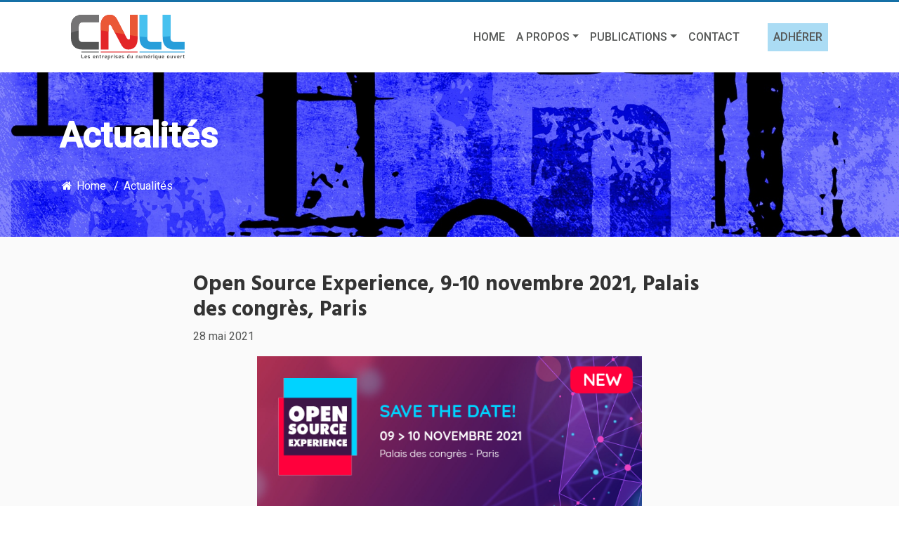

--- FILE ---
content_type: text/html; charset=utf-8
request_url: https://cnll.fr/news/open-source-experience-9-10-novembre-2021-palais-des-congr%C3%A8s-paris/
body_size: 5372
content:

<!doctype html>

<!--[if lt IE 7]>      <html class="no-js lt-ie9 lt-ie8 lt-ie7"> <![endif]-->
<!--[if IE 7]>         <html class="no-js lt-ie9 lt-ie8"> <![endif]-->
<!--[if IE 8]>         <html class="no-js lt-ie9"> <![endif]-->
<!--[if gt IE 8]><!-->
<html class="no-js"> <!--<![endif]-->


<head>
  <meta charset="utf-8">
  <meta http-equiv="X-UA-Compatible" content="IE=edge">
  <title>
    
      
        CNLL
      
      
        Open Source Experience, 9-10 novembre 2021, Palais des congrès, Paris
      
    
  </title>

  <meta name="keywords" content="CNLL, association entreprises open source, open source, logiciel libre, free software, entreprises logiciel libre, organisation représentative">

  
    <meta name="description" content="Le CNLL, l’Union des entreprises du logiciel libre et du numérique ouvert, est l’organisation représentative en France des entreprises de la filière open source. Le CNLL regroupe les principales associations et grappes d'entreprises de l'Open Source en France">
  

  <meta name="viewport" content="width=device-width, initial-scale=1, shrink-to-fit=no">

  <link rel="stylesheet"
        href="https://stackpath.bootstrapcdn.com/bootstrap/4.1.1/css/bootstrap.min.css"
        integrity="sha384-WskhaSGFgHYWDcbwN70/dfYBj47jz9qbsMId/iRN3ewGhXQFZCSftd1LZCfmhktB"
        crossorigin="anonymous">

  <!-- Custom Fonts -->
  <link href="https://maxcdn.bootstrapcdn.com/font-awesome/4.7.0/css/font-awesome.min.css"
        rel="stylesheet">
  <link href="https://fonts.googleapis.com/css?family=Alegreya:400,700|Lato:300,400,700,900"
        rel="stylesheet">

  <!-- Theme CSS -->
  
  <link rel="stylesheet" type="text/css" href="/static/css/font-awesome.css">


  <link rel="stylesheet" type="text/css" href="/static/css/style.css">
  <link rel="stylesheet" type="text/css" href="/static/css/blue.css">
  
  <link rel="stylesheet" type="text/css" href="/static/css/custom.css">
  <link rel="stylesheet" type="text/css" href="/static/css/cnll.css">


  <link href='https://fonts.googleapis.com/css?family=Lora:400,700,400italic,700italic' rel='stylesheet'
        type='text/css'>
  <link
      href='https://fonts.googleapis.com/css?family=Open+Sans:300italic,400italic,600italic,700italic,800italic,400,300,600,700,800'
      rel='stylesheet' type='text/css'>

  <!-- HTML5 Shim and Respond.js IE8 support of HTML5 elements and media queries -->
  <!-- WARNING: Respond.js doesn't work if you view the page via file:// -->
  <!--[if lt IE 9]>
        <script src="https://oss.maxcdn.com/libs/html5shiv/3.7.0/html5shiv.js"></script>
        <script src="https://oss.maxcdn.com/libs/respond.js/1.4.2/respond.min.js"></script>
    <![endif]-->

  
  

  <link rel="shortcut icon" href="/static/img/favicon/favicon.png">

  <link rel="alternate" type="application/rss+xml" title="Feed CNLL" href="/rss/" />

</head>

























<body>

<div class="main-menu">
  <div class="container">
    <nav class="navbar navbar-expand-lg">
      <a class="navbar-brand" href="/">
        <img src="/static/img/logo-cnll.svg" alt=""
          style="padding-top: 8px; padding-bottom: 8px;"
        >
      </a>
      <button class="navbar-toggler" type="button" data-toggle="collapse" data-target="#navbarNavDropdown"
              aria-controls="navbarNavDropdown" aria-expanded="false" aria-label="Toggle navigation">
        <span class="navbar-toggler-icon icon-menu"></span>
      </button>

      <div class="collapse navbar-collapse" id="navbarNavDropdown">
        <ul class="navbar-nav">
          <li class="nav-item">
            <a class="nav-link" href="/">Home</a>
          </li>

          <li class="nav-item dropdown">
            <a class="nav-link dropdown-toggle" href="#" data-toggle="dropdown">A propos</a>
            <div class="dropdown-menu">
              <a class="dropdown-item" href="/cnll/">Qui nous sommes</a>
              <a class="dropdown-item" href="/cnll/statuts/">Statuts</a>
              <a class="dropdown-item" href="/cnll/ri/">Règlement intérieur</a>
              <a class="dropdown-item" href="/cnll/gouvernance/">Gouvernance</a>
              <a class="dropdown-item" href="/cnll/membres/">Membres</a>
              <a class="dropdown-item" href="/cnll/partenaires/">Partenaires</a>
              <a class="dropdown-item" href="https://annuaire.cnll.fr/">Annuaire</a>
              <a class="dropdown-item" href="/cnll/faq/">FAQ</a>
            </div>
          </li>

          <li class="nav-item dropdown">
            <a class="nav-link dropdown-toggle" href="#" data-toggle="dropdown">Publications</a>
            <div class="dropdown-menu">
              <a class="dropdown-item" href="/news/">Actualité</a>
              <a class="dropdown-item" href="/publications/">Études et rapports</a>
              <a class="dropdown-item" href="/news/agenda/">Agenda</a>
              <a class="dropdown-item" href="/medias/">Revue de presse / media</a>
              <a class="dropdown-item"
                href="https://0fa8fc8b.sibforms.com/serve/[base64]"
              >Newsletter (mensuelle)</a>
            </div>
          </li>

          <li class="nav-item">
            <a class="nav-link" href="/contact/">Contact</a>
          </li>

          <li class="nav-item" style="background-color: #1ba0e15e; margin-left: 2em;">
            <a class="nav-link" href="/cnll/rejoignez-nous/">Adhérer</a>
          </li>

        </ul>
      </div>
    </nav>














  </div>
</div>






















<!-- Header Ends -->



    
  <div class="page-header">
  <div class="container">
    <div class="h1">Actualités</div>

    <ul class="breadcrumbs">
      <li>
        <a href="/">
          <span class="icon-home"></span> Home
        </a>
      </li>
      <li class="active">
        <a href="/news/">Actualités</a>
      </li>
    </ul>
  </div>
</div>


  <section class="blog-wrapper section-padding">
    <div class="container">
      <div class="row">
        <div class="col-md-8 offset-md-2">
          <div class="blog-single">
            <h1 class="blog-title">Open Source Experience, 9-10 novembre 2021, Palais des congrès, Paris</h1>

            <ul class="blog-excerpt list-unstyled">




              <li>28 mai 2021</li>
            </ul>

            <figure>
              
              <a href=""><img src="/media/images/OSXP_CNLL-600.width-600.png" width="600" height="400"
                              alt="OSXP.jpg" class="img-fluid blog-image"/></a>
            </figure>

            <p>
              <p data-block-key="2ehpa">Le CNLL s’associe au nouvel événement européen dédié à l’open source, proposé par Systematic Paris-Région et organisé par 656 Editions.</p><p data-block-key="eg084"><a href="https://www.opensource-experience.com/">Open Source Experience</a> sera le rendez-vous de l’écosystème du logiciel libre et réunira une communauté d’experts en un seul lieu : <b>2 jours intenses de découverte des tendances, networking et d’opportunités business dédiés à l’Open Source et à son potentiel pour innover !</b></p><p data-block-key="kj6y0">Un espace d’exposition de plus de 70 exposants pour découvrir les offres de solutions, rencontrer les communautés et faire du networking dans une ambiance conviviale.</p><p data-block-key="ekek2">Au programme, un contenu unique 100% open avec plus de 150 temps forts sous forme de conférences, tables ronde et plénières riches en retours d’expérience et en innovation pour réunir toute la communauté Open Source et les entreprises utilisatrices en recherche d’informations.</p><h2 data-block-key="s6qr6">Participer à l&#x27;Open Source Experience</h2><h3 data-block-key="495p8">Soumettre une conférence</h3><p data-block-key="l4pl1">Vous souhaitez prendre la parole à cette occasion, pour présenter votre savoir-faire et vos initiatives ? Jusqu’au 24 juin, vous pouvez soumettre une prise de parole sur l’appel à conférences du salon. Un jury de 24 membres, experts de l’open source étudiera votre proposition.</p><p data-block-key="gzztc">Participer à l’appel à conférences : <a href="https://www.opensource-experience.com/programme/call-for-paper/">https://www.opensource-experience.com/programme/call-for-paper/</a></p><h3 data-block-key="mh6cv">Exposer dans le village CNLL</h3><p data-block-key="usuif">Dans le cadre de cette collaboration entre le CNLL et l&#x27;OSXP, un village CNLL est prévu sur l’événement. Dix entreprises, adhérentes des associations membres du CNLL, pourront bénéficier de tarifs d’exposition exclusifs sur ce village (-15% sur le prix d’un stand sur le village CNLL). Pour en savoir plus, contactez-nous : <a href="http://contact@cnll.fr">contact@cnll.fr</a>.</p><p data-block-key="qp8g4"></p><p data-block-key="b3avc"></p><p data-block-key="n93vn"></p>
            </p>

























          </div>
        </div>
      </div>
    </div>
  </section>













































<!-- Social -->
<div class="social-links">
  <div class="container">
    <p class="text-big">
      <span>Restons connectés :</span>



      <a class="btn btn-light" href="https://twitter.com/cnll_fr"><i
        class="icon-twitter"></i> Twitter</a>
      <a class="btn btn-light" href="https://0fa8fc8b.sibforms.com/serve/[base64]"><i
        class="icon-envelope"></i> Newsletter (mensuelle)</a>
  </div>
</div>
<!-- / Social -->

<!-- Footer -->
<footer>
  <div class="container">
    <div class="row widgets">
      <div class="col-sm-3">
        <div class="fwidget">
          <h5>A propos du CNLL</h5>

          <ul>
            <li><a href="/cnll/">Qui nous sommes</a></li>
            <li><a href="/cnll/statuts/">Statuts / gouvernance</a></li>
            <li><a href="/cnll/membres/">Membres</a></li>
            <li>
              <a href="https://annuaire.cnll.fr/">Annuaire des entreprises</a>
            </li>
            <li><a href="/contact/">Contact</a></li>
          </ul>
        </div>
      </div>

      <div class="col-sm-3">
        <div class="fwidget">
          <h5>Publications</h5>
          <ul>
            <li><a href="/publications/">Etudes et rapports</a></li>
            <li><a href="/news/">Actualités</a></li>
            <li><a href="/news/agenda/">Agenda</a></li>
            <li><a href="/medias/">Revue de presse</a></li>
            <li>
              <a
                href="https://0fa8fc8b.sibforms.com/serve/[base64]"
                >Newsletter (mensuelle)</a
              >
            </li>
          </ul>
        </div>
      </div>

      <div class="col-sm-6">
        <div class="fwidget">
          <h5>Actualité récente (<a href="/news/archives/">Archives</a>)</h5>
          <ul>
            
            <li><a href="/news/revue-annuelle-cnll-2025">Revue annuelle CNLL 2025</a></li>
            
            <li><a href="/news/lettre-dinformation-du-cnll-décembre-2025">Lettre d&#x27;information du CNLL - Décembre 2025</a></li>
            
            <li><a href="/news/guide-de-conformité-au-cyber-resilience-act-version-20">Guide de conformité au Cyber Resilience Act - Version 2.0</a></li>
            
            <li><a href="/news/lauréats-du-concours-2025-des-acteurs-du-libre">Lauréats du concours 2025 des Acteurs du Libre</a></li>
            
            <li><a href="/news/partenariat-marketing-de-lopen-source">Partenariat marketing de l&#x27;open source</a></li>
            
          </ul>
        </div>
      </div>
    </div>

    <div class="row">
      <div class="col-sm">
        <div class="copy">
          <h5>CNLL</h5>

          <p>
            Copyright &copy; 2010-2025 <a href="/cnll/">CNLL</a> -
            <a href="/">Accueil</a> // <a href="/credits/">Crédits</a> //
            <a href="/contact/">Contact</a>.
            <span class="pull-right"
              >Conception et hébergement:
              <a href="https://abilian.com/fr/">Abilian SAS</a>.</span
            >
          </p>
        </div>
      </div>
    </div>
    <div class="clearfix"></div>
  </div>
</footer>

<script src="https://code.jquery.com/jquery-3.3.1.slim.min.js"
        integrity="sha384-q8i/X+965DzO0rT7abK41JStQIAqVgRVzpbzo5smXKp4YfRvH+8abtTE1Pi6jizo"
        crossorigin="anonymous"></script>
<script src="https://cdnjs.cloudflare.com/ajax/libs/popper.js/1.14.3/umd/popper.min.js"
        integrity="sha384-ZMP7rVo3mIykV+2+9J3UJ46jBk0WLaUAdn689aCwoqbBJiSnjAK/l8WvCWPIPm49"
        crossorigin="anonymous"></script>
<script src="https://stackpath.bootstrapcdn.com/bootstrap/4.1.1/js/bootstrap.min.js"
        integrity="sha384-smHYKdLADwkXOn1EmN1qk/HfnUcbVRZyYmZ4qpPea6sjB/pTJ0euyQp0Mk8ck+5T"
        crossorigin="anonymous"></script>

<script src="https://stackpath.bootstrapcdn.com/bootlint/0.14.2/bootlint.min.js"></script>






<script src="/static/js/jquery.prettyPhoto.js"></script>
<script src="/static/js/jquery.cslider.js"></script>
<script src="/static/js/modernizr.custom.28468.js"></script>
<script src="/static/js/filter.js"></script>
<script src="/static/js/cycle.js"></script>
<script src="/static/js/custom.js"></script>

<!-- Matomo -->
<script type="text/javascript">
  var _paq = _paq || [];
  /* tracker methods like "setCustomDimension" should be called before "trackPageView" */
  _paq.push(['trackPageView']);
  _paq.push(['enableLinkTracking']);
  (function() {
    var u="//stats.abilian.com/";
    _paq.push(['setTrackerUrl', u+'piwik.php']);
    _paq.push(['setSiteId', '2']);
    var d=document, g=d.createElement('script'), s=d.getElementsByTagName('script')[0];
    g.type='text/javascript'; g.async=true; g.defer=true; g.src=u+'piwik.js'; s.parentNode.insertBefore(g,s);
  })();
</script>
<noscript><p><img src="//stats.abilian.com/piwik.php?idsite=2&amp;rec=1" style="border:0;" alt="" /></p></noscript>
<!-- End Matomo Code -->

<!-- Umami -->
<script defer src="https://umami.apps.joinux.fr/script.js" data-website-id="146397a6-89cf-45cc-9f64-c9e931fc6d67"></script>


</body>
</html>


--- FILE ---
content_type: text/css
request_url: https://cnll.fr/static/css/blue.css
body_size: 1538
content:
/* Blue */

body{
	border-top: 3px solid #1570a6;
}

a, a:visited{
	color: #1570a6;
}

a:hover{
	color: #11608f;
}

blockquote{
	border-left: 4px solid #1570a6;
}

.color{
	color: #1570a6;
}

.navbar .btn{
background:#1570a6 !important;
}

.navbar .btn:hover{
background:#11608f !important;
}

.da-slider{
	border-top: 3px solid #1570a6;
	border-bottom: 3px solid #1570a6;
}

.da-slide h2 span{
	background: url("../img/border-b.png") left bottom no-repeat;
}

.da-slide .da-link{
	background: #1570a6;
}

.da-slide .da-link:hover{
	background: #11608f;
}

.da-dots span{
	background: #1570a6;
}

.da-arrows span{
	background: #1570a6;
}

.home-product{
	background: #1570a6;
}

.home-product .home-prod-img{
	border: 1px solid #11608f;
}

#portfolio .element{
	background: #11608f;
}

#portfolio .pcap{
	background:#1570a6;
	border-top: 2px solid #11608f;
}

.social-links{
	background: #1570a6;
}

.social-links i{
	background: #11608f;
}

.formy{
	background: #1570a6;
}

.service-two i{
	color: #1570a6;
}


.features-two .feat i, .features-three i{
	color: #1570a6;
}

.about-two .asocial i{
	background:#1570a6;
}

.career .nav-tabs > li > a:hover{
	background: #1570a6;
}

.button a, .button a:visited{
	background: #1570a6;
}

.button a:hover{
	background: #11608f;
}

.paging a:hover{
	background: #1570a6;
}

.paging .current{
	background: #11608f;
}

.comments .comment{
	border-bottom:2px solid #11608f;
}


--- FILE ---
content_type: application/javascript
request_url: https://cnll.fr/static/js/custom.js
body_size: 1025
content:
/* Slider */

$(function () {
  $('#da-slider').cslider({
    autoplay: true,
    interval: 9000
  });

});

/* Slide up & Down */

$(".discover a[href='#']").click(function (e) {
  e.preventDefault();
  var myClass = $(this).attr("id");
  $(".dis-content ." + myClass).toggle('slow');
});


/* Image slideshow */

$('#s1').cycle({
  fx: 'fade',
  speed: 1000,
  timeout: 300,
  pause: 1
});

/* Support */

$("#slist a").click(function (e) {
  e.preventDefault();
  $(this).next('p').toggle(200);
});

/* prettyPhoto Gallery */

jQuery("a[class^='prettyPhoto']").prettyPhoto({
  overlay_gallery: false, social_tools: false
});


/* Isotype */

// // cache container
// var $container = $('#portfolio');
// // initialize isotope
// $container.isotope({
//   // options...
// });

// filter items when filter link is clicked
$('#filters a').click(function () {
  var selector = $(this).attr('data-filter');
  $container.isotope({filter: selector});
  return false;
});


--- FILE ---
content_type: image/svg+xml
request_url: https://cnll.fr/static/img/logo-cnll.svg
body_size: 16265
content:
<svg xmlns="http://www.w3.org/2000/svg" viewBox="0 0 300 118.42">
  <defs>
    <style>
      .cls-1 {
        fill: #555656;
      }

      .cls-2 {
        fill: #757475;
      }

      .cls-3 {
        fill: #e32628;
      }

      .cls-4 {
        fill: #ea5836;
      }

      .cls-5 {
        fill: #279eda;
      }

      .cls-6 {
        fill: #47c1ef;
      }
    </style>
  </defs>
  <g id="Calque_2" data-name="Calque 2">
    <g id="Calque_1-2" data-name="Calque 1">
      <g id="Logo_foncé_baseline" data-name="Logo foncé + baseline">
        <g>
          <path class="cls-1" d="M73.73,71.86H30.23c-6.64,0-9.64-5.44-9.64-10.52V31c0-5.62,2.74-11.36,10.16-11.36h43V0H29.29C11.51,0,0,10.77,0,30.86v29.8C0,79.76,10.22,91.5,29.8,91.5H73.73Z"/>
          <path class="cls-2" d="M0,30.86V47.69c2.78-1.37,8.94-3.81,20.59-5.75V31c0-5.62,2.74-11.36,10.16-11.36h43V0H29.29C11.51,0,0,10.77,0,30.86Z"/>
          <rect class="cls-1" x="27.56" y="97.05" width="46.17" height="2.07"/>
          <path class="cls-3" d="M99.2,91.45H78.66V27C78.66,11.42,87.12,3.21,95,1.15c8.92-2.39,17.32-1.26,22.94,5.49a26.07,26.07,0,0,1,3,4.24c7.4,13.5,24.83,48,26.48,50.6,2.2,3.42,4.39,3.88,5.82,3.88s2.26-1.75,2.26-2.91V.05h20.41V63.94c0,11.24-4.2,20.8-12.73,25-7.81,3.88-17.57,2.59-20.54.78A23.91,23.91,0,0,1,134.54,82c-2.24-3.53-25.93-48.49-27.78-52.45a5.23,5.23,0,0,0-5.43-3.3,2.57,2.57,0,0,0-2.13,2.65Z"/>
          <path class="cls-4" d="M155.47,53.65c6.93,1.11,13.77,2.13,20.41,3V.05H155.47Z"/>
          <path class="cls-4" d="M120.91,10.88a26.07,26.07,0,0,0-3-4.24c-5.62-6.75-14-7.88-22.94-5.49C87.12,3.21,78.66,11.42,78.66,27V41.21C85.27,42,92.16,43,99.2,44.14V28.92a2.57,2.57,0,0,1,2.13-2.65,5.23,5.23,0,0,1,5.43,3.3c.69,1.48,4.43,8.68,9,17.31,8.72,1.49,17.56,3.06,26.35,4.55C135.89,39.5,126,20.19,120.91,10.88Z"/>
          <rect class="cls-3" x="78.66" y="97.05" width="97.22" height="2.07"/>
          <path class="cls-5" d="M238.76,71.78H212.9c-5.63,0-11.36-2.74-11.36-10.16V0H181V60c0,16.62,6.92,31.47,31.76,31.47h26Z"/>
          <path class="cls-6" d="M201.54,59.05V0H181V57.27C188.13,58.11,195,58.74,201.54,59.05Z"/>
          <path class="cls-5" d="M300,71.78H274.14c-5.63,0-11.36-2.74-11.36-10.16V0H242.22V60c0,16.62,6.91,31.47,31.75,31.47h26Z"/>
          <path class="cls-6" d="M262.78,56.18V0H242.22V58.24C250.21,57.67,257.1,56.93,262.78,56.18Z"/>
          <rect class="cls-5" x="180.98" y="97.05" width="119.01" height="2.07"/>
        </g>
        <g>
          <path class="cls-1" d="M27.56,112.87v-8h1.89v7.43a1.15,1.15,0,0,0,.06.41.31.31,0,0,0,.22.21A1.07,1.07,0,0,0,30,113h3.69v1.74H29.61C28.24,114.78,27.56,114.14,27.56,112.87Z"/>
          <path class="cls-1" d="M35.87,111.17a9.65,9.65,0,0,1,.11-1.56,4,4,0,0,1,.33-1,1.52,1.52,0,0,1,.61-.62,2.49,2.49,0,0,1,.87-.3,7.9,7.9,0,0,1,1.2-.08l.83,0a5.46,5.46,0,0,1,.68.08,1.84,1.84,0,0,1,.56.18,1.89,1.89,0,0,1,.42.31,1.29,1.29,0,0,1,.31.47,2.61,2.61,0,0,1,.18.66,5.7,5.7,0,0,1,.06.88,1.75,1.75,0,0,1-.5,1.38A2.27,2.27,0,0,1,40,112H37.75a1.83,1.83,0,0,0,.19.92.73.73,0,0,0,.45.37,3.76,3.76,0,0,0,.87.07,18,18,0,0,0,2.63-.15v1.28a11.94,11.94,0,0,1-3.66.38,2.88,2.88,0,0,1-1.14-.2,1.63,1.63,0,0,1-.72-.66,3.47,3.47,0,0,1-.39-1.14A11,11,0,0,1,35.87,111.17Zm1.88-.55h1.8c.39,0,.59-.18.59-.54a1.4,1.4,0,0,0-.18-.87,1.25,1.25,0,0,0-.86-.2,3.46,3.46,0,0,0-.64,0,.85.85,0,0,0-.4.18.8.8,0,0,0-.26.48A5.52,5.52,0,0,0,37.75,110.62Z"/>
          <path class="cls-1" d="M44.2,110.1v-.62a1.67,1.67,0,0,1,1.86-1.92,11.13,11.13,0,0,1,3.83.36v1.19H46.64l-.29,0a.29.29,0,0,0-.17.1.26.26,0,0,0-.07.15.72.72,0,0,0,0,.23v.32c0,.21,0,.33.13.38a.89.89,0,0,0,.42.08h1.7a2.34,2.34,0,0,1,.87.14,1.41,1.41,0,0,1,.59.4,1.59,1.59,0,0,1,.33.58,2.36,2.36,0,0,1,.11.72V113c0,1.07-.45,1.69-1.36,1.84a2.56,2.56,0,0,1-.39,0q-3.41,0-4-.39v-1.17h3.38a.42.42,0,0,0,.47-.46v-.34a.93.93,0,0,0,0-.26.24.24,0,0,0-.14-.14.64.64,0,0,0-.3-.06H46.21a2.16,2.16,0,0,1-1.5-.46A1.87,1.87,0,0,1,44.2,110.1Z"/>
          <path class="cls-1" d="M58.22,111.17a9.65,9.65,0,0,1,.11-1.56,3.63,3.63,0,0,1,.34-1,1.44,1.44,0,0,1,.6-.62,2.49,2.49,0,0,1,.87-.3,8,8,0,0,1,1.21-.08l.82,0a5.25,5.25,0,0,1,.68.08,1.75,1.75,0,0,1,.56.18,1.89,1.89,0,0,1,.42.31,1.45,1.45,0,0,1,.32.47,3.15,3.15,0,0,1,.17.66,5.7,5.7,0,0,1,.06.88,1.71,1.71,0,0,1-.5,1.38,2.26,2.26,0,0,1-1.49.43H60.11a1.84,1.84,0,0,0,.18.92.72.72,0,0,0,.46.37,3.65,3.65,0,0,0,.87.07,18.17,18.17,0,0,0,2.63-.15v1.28a12.06,12.06,0,0,1-3.67.38,2.88,2.88,0,0,1-1.14-.2,1.63,1.63,0,0,1-.72-.66,3.47,3.47,0,0,1-.39-1.14A11,11,0,0,1,58.22,111.17Zm1.89-.55H61.9c.4,0,.59-.18.59-.54a1.4,1.4,0,0,0-.18-.87,1.22,1.22,0,0,0-.85-.2,3.39,3.39,0,0,0-.64,0,.88.88,0,0,0-.41.18.8.8,0,0,0-.25.48A3.94,3.94,0,0,0,60.11,110.62Z"/>
          <path class="cls-1" d="M66.75,114.78v-7.16h1.51l.38.77.48-.34.45-.26a2.29,2.29,0,0,1,.63-.23,3.84,3.84,0,0,1,.71-.06c1.43,0,2.14.84,2.14,2.51v4.77H71.16V110a1.07,1.07,0,0,0-.21-.74.74.74,0,0,0-.58-.23,2.67,2.67,0,0,0-.67.08,2.24,2.24,0,0,0-.53.2,5.58,5.58,0,0,0-.53.34v5.15Z"/>
          <path class="cls-1" d="M75.11,109.05v-1l1.16-.39.31-2h1.58v2h1.61v1.44H78.16v2.87a3.5,3.5,0,0,0,.08.81.91.91,0,0,0,.2.41.88.88,0,0,0,.33.2,6.36,6.36,0,0,0,.9.28v1.16H78a1.55,1.55,0,0,1-1.3-.6,3.3,3.3,0,0,1-.46-2v-3.17Z"/>
          <path class="cls-1" d="M82,114.78v-7.16h1.59l.3.91a3,3,0,0,1,2-1,2.47,2.47,0,0,1,.8.08v1.82a9.63,9.63,0,0,0-1,0,2.71,2.71,0,0,0-1.06.17,1.74,1.74,0,0,0-.75.62v4.57Z"/>
          <path class="cls-1" d="M88.87,111.17a8.63,8.63,0,0,1,.11-1.56,4,4,0,0,1,.33-1,1.46,1.46,0,0,1,.61-.62,2.49,2.49,0,0,1,.87-.3,7.9,7.9,0,0,1,1.2-.08l.83,0a5.46,5.46,0,0,1,.68.08,1.84,1.84,0,0,1,.56.18,1.64,1.64,0,0,1,.41.31,1.19,1.19,0,0,1,.32.47,2.61,2.61,0,0,1,.18.66,5.7,5.7,0,0,1,.06.88,1.75,1.75,0,0,1-.5,1.38A2.27,2.27,0,0,1,93,112H90.75a1.73,1.73,0,0,0,.19.92.73.73,0,0,0,.45.37,3.76,3.76,0,0,0,.87.07,18,18,0,0,0,2.63-.15v1.28a11.94,11.94,0,0,1-3.66.38,2.88,2.88,0,0,1-1.14-.2,1.54,1.54,0,0,1-.72-.66,3.47,3.47,0,0,1-.39-1.14A9.88,9.88,0,0,1,88.87,111.17Zm1.88-.55h1.8c.39,0,.59-.18.59-.54a1.4,1.4,0,0,0-.18-.87,1.25,1.25,0,0,0-.86-.2,3.39,3.39,0,0,0-.64,0,.85.85,0,0,0-.4.18.8.8,0,0,0-.26.48A4.6,4.6,0,0,0,90.75,110.62Z"/>
          <path class="cls-1" d="M97.4,118.42v-10.8H99l.32.72a4.08,4.08,0,0,1,1-.55,3,3,0,0,1,1.18-.25,2.22,2.22,0,0,1,.92.18,1.87,1.87,0,0,1,.66.48,3,3,0,0,1,.44.77,5,5,0,0,1,.24,1,10.78,10.78,0,0,1,.07,1.2c0,.37,0,.7,0,1a6.64,6.64,0,0,1-.12.88,2.94,2.94,0,0,1-.27.76,2,2,0,0,1-.42.57,1.45,1.45,0,0,1-.62.38,2.55,2.55,0,0,1-.86.13,5.11,5.11,0,0,1-1.1-.13,5.27,5.27,0,0,1-1.08-.33v4Zm1.87-5.28a4.72,4.72,0,0,0,1.69.27.73.73,0,0,0,.51-.16,1.15,1.15,0,0,0,.31-.64,6.72,6.72,0,0,0,.11-1.36,4.06,4.06,0,0,0-.23-1.62.75.75,0,0,0-.7-.47,3.1,3.1,0,0,0-1.69.43Z"/>
          <path class="cls-1" d="M106.25,114.78v-7.16h1.59l.29.91a3,3,0,0,1,2.05-1,2.47,2.47,0,0,1,.8.08v1.82a9.51,9.51,0,0,0-1,0,2.74,2.74,0,0,0-1.06.17,1.74,1.74,0,0,0-.75.62v4.57Z"/>
          <path class="cls-1" d="M113.11,106.56v-1.19c0-.23.11-.35.32-.35h1.42c.19,0,.29.12.29.35v1.19a.33.33,0,0,1-.07.23.29.29,0,0,1-.22.08h-1.42a.33.33,0,0,1-.17,0,.18.18,0,0,1-.11-.1A.33.33,0,0,1,113.11,106.56Zm.06,8.22v-7.16h1.89v7.16Z"/>
          <path class="cls-1" d="M117.42,110.1v-.62a1.67,1.67,0,0,1,1.86-1.92,11.13,11.13,0,0,1,3.83.36v1.19h-3.25l-.29,0a.32.32,0,0,0-.17.1.35.35,0,0,0-.07.15,1.21,1.21,0,0,0,0,.23v.32c0,.21,0,.33.13.38a.89.89,0,0,0,.42.08h1.7a2.34,2.34,0,0,1,.87.14,1.41,1.41,0,0,1,.59.4,1.59,1.59,0,0,1,.33.58,2.09,2.09,0,0,1,.11.72V113c0,1.07-.45,1.69-1.36,1.84a2.56,2.56,0,0,1-.39,0q-3.4,0-4-.39v-1.17h3.38a.41.41,0,0,0,.47-.46v-.34a.93.93,0,0,0,0-.26.24.24,0,0,0-.14-.14.61.61,0,0,0-.3-.06h-1.67a2.17,2.17,0,0,1-1.5-.46A1.87,1.87,0,0,1,117.42,110.1Z"/>
          <path class="cls-1" d="M125.71,111.17a8.52,8.52,0,0,1,.12-1.56,3.35,3.35,0,0,1,.33-1,1.44,1.44,0,0,1,.6-.62,2.64,2.64,0,0,1,.87-.3,8,8,0,0,1,1.21-.08l.82,0a5.25,5.25,0,0,1,.68.08,1.75,1.75,0,0,1,.56.18,1.52,1.52,0,0,1,.42.31,1.31,1.31,0,0,1,.32.47,3.15,3.15,0,0,1,.17.66,5.7,5.7,0,0,1,.06.88,1.74,1.74,0,0,1-.49,1.38,2.31,2.31,0,0,1-1.5.43H127.6a1.84,1.84,0,0,0,.18.92.74.74,0,0,0,.46.37,3.7,3.7,0,0,0,.87.07,18.07,18.07,0,0,0,2.63-.15v1.28a12,12,0,0,1-3.67.38,2.88,2.88,0,0,1-1.14-.2,1.63,1.63,0,0,1-.72-.66,3.25,3.25,0,0,1-.38-1.14A9.75,9.75,0,0,1,125.71,111.17Zm1.89-.55h1.79q.6,0,.6-.54a1.32,1.32,0,0,0-.19-.87,1.22,1.22,0,0,0-.85-.2,3.39,3.39,0,0,0-.64,0,.88.88,0,0,0-.41.18.8.8,0,0,0-.25.48A4.6,4.6,0,0,0,127.6,110.62Z"/>
          <path class="cls-1" d="M134.05,110.1v-.62a1.67,1.67,0,0,1,1.86-1.92,11.06,11.06,0,0,1,3.82.36v1.19h-3.24l-.29,0a.26.26,0,0,0-.17.1.36.36,0,0,0-.08.15,1.21,1.21,0,0,0,0,.23v.32c0,.21,0,.33.14.38a.89.89,0,0,0,.42.08h1.69a2.27,2.27,0,0,1,.87.14,1.44,1.44,0,0,1,.6.4,1.59,1.59,0,0,1,.33.58,2.36,2.36,0,0,1,.11.72V113c0,1.07-.46,1.69-1.37,1.84a2.38,2.38,0,0,1-.39,0q-3.39,0-4-.39v-1.17h3.39a.42.42,0,0,0,.47-.46v-.34a.65.65,0,0,0,0-.26.24.24,0,0,0-.14-.14.6.6,0,0,0-.29-.06h-1.68a2.14,2.14,0,0,1-1.49-.46A1.87,1.87,0,0,1,134.05,110.1Z"/>
          <path class="cls-1" d="M148.07,111.24a12,12,0,0,1,.05-1.28,5.75,5.75,0,0,1,.2-1,2.21,2.21,0,0,1,.41-.78,1.87,1.87,0,0,1,.67-.47,2.52,2.52,0,0,1,1-.17,4.31,4.31,0,0,1,.69,0,7.54,7.54,0,0,1,.77.16,3.91,3.91,0,0,1,.71.26V104.2h1.89v10.58h-1.57l-.32-.73a3.67,3.67,0,0,1-1,.57,3.16,3.16,0,0,1-1.19.24,2.63,2.63,0,0,1-.49,0,1.45,1.45,0,0,1-.42-.12,2,2,0,0,1-.36-.19,1.38,1.38,0,0,1-.31-.28c-.09-.11-.17-.22-.25-.34a2.57,2.57,0,0,1-.19-.41,3.23,3.23,0,0,1-.14-.47,4.32,4.32,0,0,1-.1-.54c0-.19,0-.39,0-.59S148.07,111.46,148.07,111.24Zm1.88-.07a4,4,0,0,0,.23,1.61.76.76,0,0,0,.72.47,3.36,3.36,0,0,0,.92-.12,2.69,2.69,0,0,0,.75-.32v-3.54a1.9,1.9,0,0,0-.38-.13l-.4-.08-.43,0h-.46a.84.84,0,0,0-.34,0,.59.59,0,0,0-.25.18,1.06,1.06,0,0,0-.2.38,2.9,2.9,0,0,0-.11.62A8.2,8.2,0,0,0,150,111.17Z"/>
          <path class="cls-1" d="M156.91,112.38v-4.76h1.89v4.8c0,.64.26,1,.79,1a2.76,2.76,0,0,0,.67-.07,2.22,2.22,0,0,0,.53-.19,6.31,6.31,0,0,0,.53-.36v-5.14h1.89v7.16h-1.53l-.36-.75-.39.24-.41.26-.39.19a1.94,1.94,0,0,1-.51.14,3.37,3.37,0,0,1-.58,0Q156.91,114.9,156.91,112.38Z"/>
          <path class="cls-1" d="M171.51,114.78v-7.16H173l.38.77c.23-.17.38-.28.48-.34a5.2,5.2,0,0,1,.45-.26,2.29,2.29,0,0,1,.63-.23,3.76,3.76,0,0,1,.71-.06c1.42,0,2.14.84,2.14,2.51v4.77h-1.89V110a1.07,1.07,0,0,0-.21-.74.75.75,0,0,0-.58-.23,2.62,2.62,0,0,0-.67.08,2.24,2.24,0,0,0-.53.2,5.58,5.58,0,0,0-.53.34v5.15Z"/>
          <path class="cls-1" d="M180.17,112.38v-4.76h1.89v4.8c0,.64.26,1,.79,1a2.73,2.73,0,0,0,.66-.07,1.94,1.94,0,0,0,.53-.19,5,5,0,0,0,.54-.36v-5.14h1.88v7.16h-1.52l-.36-.75-.39.24-.42.26-.39.19a1.78,1.78,0,0,1-.5.14,3.45,3.45,0,0,1-.58,0Q180.17,114.9,180.17,112.38Z"/>
          <path class="cls-1" d="M189,114.78v-7.16h1.51l.38.77.11-.08c.19-.13.34-.24.45-.3a3,3,0,0,1,.43-.24,2.25,2.25,0,0,1,.57-.19,3.37,3.37,0,0,1,.66-.06,1.87,1.87,0,0,1,1.86.93,4.35,4.35,0,0,1,2.58-.93q2.13,0,2.13,2.52v4.74h-1.89V110a1.1,1.1,0,0,0-.21-.73A.73.73,0,0,0,197,109h-.33l-.32,0-.3.07-.27.1a1.35,1.35,0,0,0-.26.15,2.34,2.34,0,0,0-.27.2.32.32,0,0,0,0,.07s0,.08,0,.13v5h-1.89V110a1.4,1.4,0,0,0-.06-.43.62.62,0,0,0-.16-.3.72.72,0,0,0-.25-.18.88.88,0,0,0-.33-.06,2.46,2.46,0,0,0-.64.07,2.14,2.14,0,0,0-.52.19,6,6,0,0,0-.52.35v5.13Z"/>
          <path class="cls-1" d="M204,107.65a6.81,6.81,0,0,1,1.08-.08H206l.69.08a2.07,2.07,0,0,1,.55.19,1.48,1.48,0,0,1,.42.3,1.38,1.38,0,0,1,.31.47,3.79,3.79,0,0,1,.24,1.39,2.41,2.41,0,0,1-.23,1.2,1.85,1.85,0,0,1-1.76.77H204a3,3,0,0,0,.08.75.62.62,0,0,0,.3.41,1.23,1.23,0,0,0,.45.17q.23,0,1.29,0a13.24,13.24,0,0,0,2-.15v1.28a4.58,4.58,0,0,1-1.23.29l-.84.06-.56,0h-1a2,2,0,0,1-1.85-.84,5.4,5.4,0,0,1-.51-2.71,6.32,6.32,0,0,1,.41-2.67A2,2,0,0,1,204,107.65Zm1.75,3c.4,0,.59-.18.59-.54a1.47,1.47,0,0,0-.17-.88,1,1,0,0,0-.74-.19,6.51,6.51,0,0,0-.77,0,1,1,0,0,0-.4.19.77.77,0,0,0-.25.47,4.13,4.13,0,0,0-.05.58v.34Zm-1.17-3.87,1.21-1.86h1.66l-1.64,1.86Z"/>
          <path class="cls-1" d="M210.61,114.78v-7.16h1.59l.3.91a3,3,0,0,1,2.05-1,2.4,2.4,0,0,1,.79.08v1.82a9.31,9.31,0,0,0-1,0,2.71,2.71,0,0,0-1.06.17,1.63,1.63,0,0,0-.75.62v4.57Z"/>
          <path class="cls-1" d="M217.47,106.56v-1.19c0-.23.11-.35.33-.35h1.41c.2,0,.3.12.3.35v1.19a.33.33,0,0,1-.07.23.32.32,0,0,1-.23.08H217.8a.31.31,0,0,1-.17,0,.23.23,0,0,1-.12-.1A.47.47,0,0,1,217.47,106.56Zm.07,8.22v-7.16h1.89v7.16Z"/>
          <path class="cls-1" d="M221.88,111.17q0-3.63,2.62-3.63l.87,0,.87.07.8.08.69.11.52.12v10.47h-1.89v-4a3.25,3.25,0,0,1-1.86.53,3.54,3.54,0,0,1-.91-.11,1.68,1.68,0,0,1-.68-.34,2.31,2.31,0,0,1-.49-.54,2.39,2.39,0,0,1-.31-.74,5.18,5.18,0,0,1-.17-.92A9,9,0,0,1,221.88,111.17Zm1.89,0c0,.28,0,.5,0,.65s0,.33,0,.54a1.59,1.59,0,0,0,.1.48,2.3,2.3,0,0,0,.19.33.65.65,0,0,0,.3.25,1.56,1.56,0,0,0,.46.06,4.19,4.19,0,0,0,.53,0l.44-.09a4.16,4.16,0,0,0,.53-.18V109h-1.48a.88.88,0,0,0-.41.09,1,1,0,0,0-.29.19.86.86,0,0,0-.19.31,2.28,2.28,0,0,0-.13.36c0,.11,0,.24-.06.4s0,.3,0,.4S223.77,111,223.77,111.12Z"/>
          <path class="cls-1" d="M230.71,112.38v-4.76h1.89v4.8c0,.64.27,1,.8,1a2.73,2.73,0,0,0,.66-.07,2.22,2.22,0,0,0,.53-.19,5,5,0,0,0,.53-.36v-5.14H237v7.16h-1.52l-.37-.75-.39.24-.41.26-.39.19a1.94,1.94,0,0,1-.51.14,3.37,3.37,0,0,1-.58,0Q230.71,114.9,230.71,112.38Z"/>
          <path class="cls-1" d="M239.48,111.17a9.65,9.65,0,0,1,.11-1.56,4,4,0,0,1,.33-1,1.52,1.52,0,0,1,.61-.62,2.49,2.49,0,0,1,.87-.3,8,8,0,0,1,1.21-.08l.82,0a5.46,5.46,0,0,1,.68.08,1.84,1.84,0,0,1,.56.18,1.89,1.89,0,0,1,.42.31,1.29,1.29,0,0,1,.31.47,2.61,2.61,0,0,1,.18.66,5.7,5.7,0,0,1,.06.88,1.75,1.75,0,0,1-.5,1.38,2.27,2.27,0,0,1-1.5.43h-2.28a1.83,1.83,0,0,0,.19.92.73.73,0,0,0,.45.37,3.76,3.76,0,0,0,.87.07,18,18,0,0,0,2.63-.15v1.28a11.94,11.94,0,0,1-3.66.38,2.88,2.88,0,0,1-1.14-.2A1.63,1.63,0,0,1,240,114a3.47,3.47,0,0,1-.39-1.14A11,11,0,0,1,239.48,111.17Zm1.88-.55h1.8c.39,0,.59-.18.59-.54a1.4,1.4,0,0,0-.18-.87,1.25,1.25,0,0,0-.86-.2,3.46,3.46,0,0,0-.64,0,.85.85,0,0,0-.4.18.8.8,0,0,0-.26.48A5.52,5.52,0,0,0,241.36,110.62Z"/>
          <path class="cls-1" d="M253.63,111.3a8.33,8.33,0,0,1,.17-1.82,2.36,2.36,0,0,1,.56-1.14,2.22,2.22,0,0,1,1-.61,5.47,5.47,0,0,1,1.53-.17,3.27,3.27,0,0,1,2.55.81,4.52,4.52,0,0,1,.71,2.93,4.16,4.16,0,0,1-.7,2.78,3.37,3.37,0,0,1-2.56.77,5.4,5.4,0,0,1-1.29-.13,2.63,2.63,0,0,1-.93-.38,1.82,1.82,0,0,1-.61-.68,3,3,0,0,1-.33-1A7.55,7.55,0,0,1,253.63,111.3Zm1.89,0a6.44,6.44,0,0,0,.07,1.1,1.19,1.19,0,0,0,.25.61.74.74,0,0,0,.41.26,2.7,2.7,0,0,0,.65.06,4,4,0,0,0,.56,0,.89.89,0,0,0,.37-.14.64.64,0,0,0,.27-.33,2.6,2.6,0,0,0,.13-.59,8,8,0,0,0,0-.94c0-.41,0-.74,0-1a2.7,2.7,0,0,0-.12-.65.64.64,0,0,0-.25-.37,1.13,1.13,0,0,0-.39-.17,3.09,3.09,0,0,0-.58,0,3.48,3.48,0,0,0-.49,0,1.18,1.18,0,0,0-.36.12.62.62,0,0,0-.27.23,1.51,1.51,0,0,0-.15.39,2.71,2.71,0,0,0-.09.61C255.53,110.68,255.52,111,255.52,111.3Z"/>
          <path class="cls-1" d="M262.53,112.38v-4.76h1.89v4.8c0,.64.27,1,.8,1a2.73,2.73,0,0,0,.66-.07,2.22,2.22,0,0,0,.53-.19,5,5,0,0,0,.53-.36v-5.14h1.89v7.16h-1.52l-.37-.75-.39.24-.41.26-.39.19a1.94,1.94,0,0,1-.51.14,3.37,3.37,0,0,1-.58,0Q262.53,114.9,262.53,112.38Z"/>
          <path class="cls-1" d="M271,107.62h2l1.57,4.95,1.6-4.95h2l-2.6,7.16h-2.12Z"/>
          <path class="cls-1" d="M280.25,111.17a9.65,9.65,0,0,1,.11-1.56,4,4,0,0,1,.33-1,1.52,1.52,0,0,1,.61-.62,2.49,2.49,0,0,1,.87-.3,8,8,0,0,1,1.21-.08l.82,0a5.46,5.46,0,0,1,.68.08,1.84,1.84,0,0,1,.56.18,1.89,1.89,0,0,1,.42.31,1.29,1.29,0,0,1,.31.47,2.61,2.61,0,0,1,.18.66,5.7,5.7,0,0,1,.06.88,1.75,1.75,0,0,1-.5,1.38,2.27,2.27,0,0,1-1.5.43h-2.27a1.84,1.84,0,0,0,.18.92.72.72,0,0,0,.46.37,3.65,3.65,0,0,0,.87.07,17.92,17.92,0,0,0,2.62-.15v1.28a11.94,11.94,0,0,1-3.66.38,2.88,2.88,0,0,1-1.14-.2,1.63,1.63,0,0,1-.72-.66,3.47,3.47,0,0,1-.39-1.14A11,11,0,0,1,280.25,111.17Zm1.89-.55h1.79c.39,0,.59-.18.59-.54a1.4,1.4,0,0,0-.18-.87,1.25,1.25,0,0,0-.86-.2,3.46,3.46,0,0,0-.64,0,.85.85,0,0,0-.4.18.8.8,0,0,0-.26.48A4.74,4.74,0,0,0,282.14,110.62Z"/>
          <path class="cls-1" d="M288.78,114.78v-7.16h1.59l.3.91a3,3,0,0,1,2.05-1,2.36,2.36,0,0,1,.79.08v1.82a9.31,9.31,0,0,0-1,0,2.71,2.71,0,0,0-1.06.17,1.68,1.68,0,0,0-.75.62v4.57Z"/>
          <path class="cls-1" d="M295.35,109.05v-1l1.16-.39.31-2h1.57v2H300v1.44h-1.61v2.87a3,3,0,0,0,.09.81.82.82,0,0,0,.2.41.92.92,0,0,0,.32.2,5.87,5.87,0,0,0,.91.28v1.16h-1.65a1.52,1.52,0,0,1-1.29-.6,3.23,3.23,0,0,1-.46-2v-3.17Z"/>
        </g>
      </g>
    </g>
  </g>
</svg>
